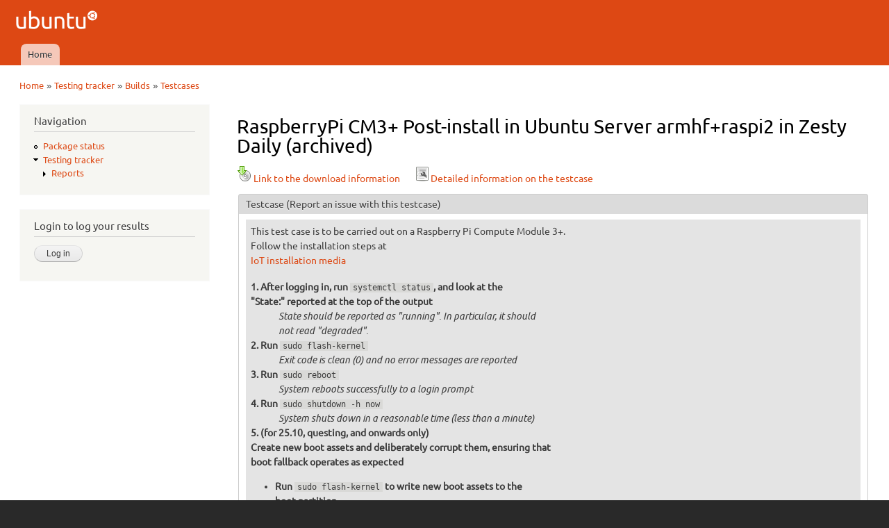

--- FILE ---
content_type: text/html; charset=utf-8
request_url: https://iso.qa.ubuntu.com/qatracker/milestones/369/builds/145736/testcases/1726/results
body_size: 6380
content:
<!DOCTYPE html PUBLIC "-//W3C//DTD XHTML+RDFa 1.0//EN"
  "http://www.w3.org/MarkUp/DTD/xhtml-rdfa-1.dtd">
<html xmlns="http://www.w3.org/1999/xhtml" xml:lang="en" version="XHTML+RDFa 1.0" dir="ltr"
  xmlns:content="http://purl.org/rss/1.0/modules/content/"
  xmlns:dc="http://purl.org/dc/terms/"
  xmlns:foaf="http://xmlns.com/foaf/0.1/"
  xmlns:og="http://ogp.me/ns#"
  xmlns:rdfs="http://www.w3.org/2000/01/rdf-schema#"
  xmlns:sioc="http://rdfs.org/sioc/ns#"
  xmlns:sioct="http://rdfs.org/sioc/types#"
  xmlns:skos="http://www.w3.org/2004/02/skos/core#"
  xmlns:xsd="http://www.w3.org/2001/XMLSchema#">

<head profile="http://www.w3.org/1999/xhtml/vocab">
  <meta http-equiv="Content-Type" content="text/html; charset=utf-8" />
<meta name="Generator" content="Drupal 7 (http://drupal.org)" />
<meta description="The QATracker is the master repository for all our testing within ubuntu QA. It holds our testcases, records our results, and helps coordinate our testing events. There are several instance of the qatracker to help separate out results." keywords="Ubuntu, QA, Quality, Assurance, Developers, Testing, Kubuntu, Lubuntu, Mythbuntu, Netboot, Core, Gnome, Kylin, Mate, Server, Studio" author="Ubuntu QA Website Developers" />
<link rel="stylesheet" type="text/css" href="/modules/qawebsite/misc/qawebsite_form.css" />
<link rel="stylesheet" type="text/css" href="/modules/qawebsite/misc/qawebsite_fix1536022.css" />
<link rel="shortcut icon" href="https://iso.qa.ubuntu.com/sites/default/files/favicon_0.ico" type="image/vnd.microsoft.icon" />
  <title>RaspberryPi CM3+ Post-install in Ubuntu Server armhf+raspi2 in Zesty Daily (archived) | Ubuntu QA</title>
  <link type="text/css" rel="stylesheet" href="https://iso.qa.ubuntu.com/sites/default/files/css/css_xE-rWrJf-fncB6ztZfd2huxqgxu4WO-qwma6Xer30m4.css" media="all" />
<link type="text/css" rel="stylesheet" href="https://iso.qa.ubuntu.com/sites/default/files/css/css_Vn_p7xhZmS8yWWx26P0Cc7Tm0GG2K1gLWEoVrhw5xxg.css" media="all" />
<style type="text/css" media="all">
<!--/*--><![CDATA[/*><!--*/
th.select-all{width:0;}
table.sticky-enabled td{vertical-align:top;}
div.form-type-radios .form-radios .form-item{display:inline;padding-right:0.5em;}
@font-face{font-family:Ubuntu;font-style:normal;font-weight:300;src:url(https://assets.ubuntu.com/v1/e8c07df6-Ubuntu-L_W.woff2) format("woff2"),url(https://assets.ubuntu.com/v1/8619add2-Ubuntu-L_W.woff) format("woff")}@font-face{font-family:Ubuntu;font-style:normal;font-weight:400;src:url(https://assets.ubuntu.com/v1/fff37993-Ubuntu-R_W.woff2) format("woff2"),url(https://assets.ubuntu.com/v1/7af50859-Ubuntu-R_W.woff) format("woff")}@font-face{font-family:Ubuntu;font-style:italic;font-weight:300;src:url(https://assets.ubuntu.com/v1/f8097dea-Ubuntu-LI_W.woff2) format("woff2"),url(https://assets.ubuntu.com/v1/8be89d02-Ubuntu-LI_W.woff) format("woff")}@font-face{font-family:Ubuntu;font-style:italic;font-weight:400;src:url(https://assets.ubuntu.com/v1/fca66073-ubuntu-ri-webfont.woff2) format("woff2"),url(https://assets.ubuntu.com/v1/f0898c72-ubuntu-ri-webfont.woff) format("woff")}@font-face{font-family:Ubuntu;font-style:normal;font-weight:100;src:url(https://assets.ubuntu.com/v1/7f100985-Ubuntu-Th_W.woff2) format("woff2"),url(https://assets.ubuntu.com/v1/502cc3a1-Ubuntu-Th_W.woff) format("woff")}*{font-family:Ubuntu,-apple-system,BlinkMacSystemFont,Segoe UI,Roboto,Oxygen,Cantarell,Fira Sans,Droid Sans,Helvetica Neue,sans-serif;}code,kbd,samp{font-family:Ubuntu Mono,Consolas,Monaco,Courier,monospace;font-weight:300;text-align:left}dl{counter-reset:item1;}dt{font-weight:bold;}dt:before{counter-increment:item1;content:counter(item1) ". ";}dd{font-style:oblique;}dd ul{font-style:normal;margin:0.2em 0 0 0 !important;padding-left:0 !important;}dl ul ul{margin-left:1.5em !important;}h3{display:inline;font-size:125%;border-bottom:1px solid #ccc;}

/*]]>*/-->
</style>
<link type="text/css" rel="stylesheet" href="https://iso.qa.ubuntu.com/sites/default/files/css/css_rbv4IizCnvtF00OOChTIraWkAShbQM4Bae3Bvjhdc8M.css" media="all" />
<link type="text/css" rel="stylesheet" href="https://iso.qa.ubuntu.com/sites/default/files/css/css_2THG1eGiBIizsWFeexsNe1iDifJ00QRS9uSd03rY9co.css" media="print" />

<!--[if lte IE 7]>
<link type="text/css" rel="stylesheet" href="https://iso.qa.ubuntu.com/themes/bartik/css/ie.css?r0tvp5" media="all" />
<![endif]-->

<!--[if IE 6]>
<link type="text/css" rel="stylesheet" href="https://iso.qa.ubuntu.com/themes/bartik/css/ie6.css?r0tvp5" media="all" />
<![endif]-->
  <script type="text/javascript" src="https://iso.qa.ubuntu.com/sites/default/files/js/js_yMSKTzBO0KmozyLwajzFOrrt_kto_9mtccAkb0rm7gc.js"></script>
<script type="text/javascript" src="https://iso.qa.ubuntu.com/sites/default/files/js/js_KCd8rbJYUruV1tRJnh4um34UYvyhlrSVCPR1jNko2h8.js"></script>
<script type="text/javascript" src="https://iso.qa.ubuntu.com/sites/default/files/js/js_R03dCHlTr2wrHuyexqObEwi-la4LK81z3jFceq9Ltls.js"></script>
<script type="text/javascript" src="https://iso.qa.ubuntu.com/sites/default/files/js/js_VaTlC5jNdxR2e4HzWsuiV1jhDftON6pzITcrr9IQmXA.js"></script>
<script type="text/javascript">
<!--//--><![CDATA[//><!--
jQuery.extend(Drupal.settings, {"basePath":"\/","pathPrefix":"","ajaxPageState":{"theme":"antonelli","theme_token":"beufwC687iFbFYCViF9suzwLY1JdLKU62DUGKB6rX-g","js":{"misc\/jquery.js":1,"misc\/jquery-extend-3.4.0.js":1,"misc\/jquery-html-prefilter-3.5.0-backport.js":1,"misc\/jquery.once.js":1,"misc\/drupal.js":1,"misc\/form.js":1,"modules\/qatracker\/misc\/qatracker_bugdnd.js":1,"modules\/qatracker\/misc\/qatracker_tooltip.js":1,"misc\/tableheader.js":1},"css":{"modules\/system\/system.base.css":1,"modules\/system\/system.menus.css":1,"modules\/system\/system.messages.css":1,"modules\/system\/system.theme.css":1,"modules\/comment\/comment.css":1,"modules\/field\/theme\/field.css":1,"modules\/node\/node.css":1,"modules\/search\/search.css":1,"modules\/user\/user.css":1,"0":1,"1":1,"2":1,"3":1,"themes\/antonelli\/css\/layout.css":1,"themes\/bartik\/css\/style.css":1,"themes\/antonelli\/css\/colors.css":1,"themes\/antonelli\/css\/antonelli.css":1,"themes\/bartik\/css\/print.css":1,"themes\/bartik\/css\/ie.css":1,"themes\/bartik\/css\/ie6.css":1}},"urlIsAjaxTrusted":{"\/qatracker\/milestones\/369\/builds\/145736\/testcases\/1726\/results?destination=qatracker\/milestones\/369\/builds\/145736\/testcases\/1726\/results":true,"\/qatracker\/milestones\/369\/builds\/145736\/testcases\/1726\/results":true}});
//--><!]]>
</script>
</head>
<body class="html not-front not-logged-in one-sidebar sidebar-first page-qatracker page-qatracker-milestones page-qatracker-milestones- page-qatracker-milestones-369 page-qatracker-milestones-builds page-qatracker-milestones-builds- page-qatracker-milestones-builds-145736 page-qatracker-milestones-builds-testcases page-qatracker-milestones-builds-testcases- page-qatracker-milestones-builds-testcases-1726 page-qatracker-milestones-builds-testcases-results" >
  <div id="skip-link">
    <a href="#main-content" class="element-invisible element-focusable">Skip to main content</a>
  </div>
    <div id="page-wrapper"><div id="page">

  <div id="header" class="without-secondary-menu"><div class="section clearfix">

          <a href="/" title="Home" rel="home" id="logo">
        <img src="https://iso.qa.ubuntu.com/sites/default/files/logo_0.png" alt="Home" />
      </a>
    
          <div id="name-and-slogan" class="element-invisible">

                              <div id="site-name" class="element-invisible">
              <strong>
                <a href="/" title="Home" rel="home"><span>Ubuntu QA</span></a>
              </strong>
            </div>
                  
        
      </div> <!-- /#name-and-slogan -->
    
    
          <div id="main-menu" class="navigation">
        <h2 class="element-invisible">Main menu</h2><ul id="main-menu-links" class="links clearfix"><li class="menu-227 first last"><a href="/">Home</a></li>
</ul>      </div> <!-- /#main-menu -->
    
    
  </div></div> <!-- /.section, /#header -->

  
  
  <div id="main-wrapper" class="clearfix"><div id="main" class="clearfix">

          <div id="breadcrumb"><h2 class="element-invisible">You are here</h2><div class="breadcrumb"><a href="/">Home</a> » <a href="/qatracker" title="Testing tracker">Testing tracker</a> » <a href="/qatracker/milestones/369/builds">Builds</a> » <a href="/qatracker/milestones/369/builds/145736/testcases">Testcases</a></div></div>
    
          <div id="sidebar-first" class="column sidebar"><div class="section">
          <div class="region region-sidebar-first">
    <div id="block-system-navigation" class="block block-system block-menu">

    <h2>Navigation</h2>
  
  <div class="content">
    <ul class="menu clearfix"><li class="first leaf"><a href="/qapkgstatus" title="Package status">Package status</a></li>
<li class="last expanded active-trail"><a href="/qatracker" title="Testing tracker" class="active-trail">Testing tracker</a><ul class="menu clearfix"><li class="first last collapsed"><a href="/qatracker/reports" title="Reports">Reports</a></li>
</ul></li>
</ul>  </div>
</div>
<div id="block-openid-launchpad-0" class="block block-openid-launchpad">

    <h2>Login to log your results</h2>
  
  <div class="content">
    <form action="/qatracker/milestones/369/builds/145736/testcases/1726/results?destination=qatracker/milestones/369/builds/145736/testcases/1726/results" method="post" id="openid-launchpad-login-form" accept-charset="UTF-8"><div><input type="hidden" name="openid_identifier" value="https://login.ubuntu.com/" />
<input type="submit" id="edit-submit" name="op" value="Log in" class="form-submit" /><input type="hidden" name="openid.return_to" value="https://iso.qa.ubuntu.com/openid/authenticate?destination=qatracker/milestones/369/builds/145736/testcases/1726/results" />
<input type="hidden" name="form_build_id" value="form-HRhyLzkAhAghmHCUPWKQVwTvzoiqYvcl5MYq_JXbQFk" />
<input type="hidden" name="form_id" value="openid_launchpad_contents" />
</div></form>  </div>
</div>
  </div>
      </div></div> <!-- /.section, /#sidebar-first -->
    
    <div id="content" class="column"><div class="section">
            <a id="main-content"></a>
                    <h1 class="title" id="page-title">
          RaspberryPi CM3+ Post-install in Ubuntu Server armhf+raspi2 in Zesty Daily (archived)        </h1>
                          <div class="tabs">
                  </div>
                          <div class="region region-content">
    <div id="block-system-main" class="block block-system">

    
  <div class="content">
    <form action="/qatracker/milestones/369/builds/145736/testcases/1726/results" method="post" id="qatracker-user-results" accept-charset="UTF-8"><div><a href="/qatracker/milestones/369/builds/145736/downloads"><img typeof="foaf:Image" src="/modules/qatracker/misc/cdrom.png" alt="Download" />Link to the download information</a><div class="linkSpacer"></div><a href="/qatracker/testcases/1726/info"><img typeof="foaf:Image" src="/modules/qatracker/misc/test.png" alt="RaspberryPi CM3+ Post-install" />Detailed information on the testcase</a><fieldset class="form-wrapper" id="edit-testcase"><legend><span class="fieldset-legend">Testcase <a href="https://bugs.launchpad.net/ubuntu-manual-tests/+filebug">(Report an issue with this testcase)</a></span></legend><div class="fieldset-wrapper"><div style="padding:0.5em;background-color:#e4e4e4;"><p>This test case is to be carried out on a Raspberry Pi Compute Module 3+.<br />
    Follow the installation steps at <a href="https://ubuntu.com/download/iot/installation-media"><br />
      IoT installation media</a></p>
<dl>
<dt>
      After logging in, run <code>systemctl status</code>, and look at the<br />
      "State:" reported at the top of the output<br />
    </dt>
<dd>
      State should be reported as "running". In particular, it should<br />
      <em>not</em> read "degraded".<br />
    </dd>
<dt>
      Run <code>sudo flash-kernel</code><br />
    </dt>
<dd>
      Exit code is clean (0) and no error messages are reported<br />
    </dd>
<dt>
      Run <code>sudo reboot</code><br />
    </dt>
<dd>
      System reboots successfully to a login prompt<br />
    </dd>
<dt>
      Run <code>sudo shutdown -h now</code><br />
    </dt>
<dd>
      System shuts down in a reasonable time (less than a minute)<br />
    </dd>
<dt>
      (for 25.10, questing, and onwards only)<br />
      Create new boot assets and deliberately corrupt them, ensuring that<br />
      boot fallback operates as expected
<ul>
<li>Run <code>sudo flash-kernel</code> to write new boot assets to the<br />
          boot partition</li>
<li>Run <code>sudo truncate -s 10M /boot/firmware/new/vmlinuz</code> to<br />
          truncate the Linux kernel, corrupting it</li>
<li>Run <code>sudo reboot</code></li>
<li>Once the system finally returns to a login prompt, run <code>cat<br />
          /boot/firmware/new/state</code></li>
</ul>
</dt>
<dd>
      Observe three separate reboots: the first should be relatively short and<br />
      causes the pi to enter "tryboot" mode. The second should fail with the<br />
      Linux kernel panicking. The third should be the fallback which should<br />
      then succeed. The final cat command should print "bad" indicating the<br />
      new boot assets were found to be faulty.<br />
    </dd>
<dt>
      Check output of <code>free -h</code><br />
    </dt>
<dd>
      Reported "Mem" under "total" is consistent with a<br />
      Raspberry Pi Compute Module 3+. It should be in the region of 800-1000MB.<br />
    </dd>
<dt>
      Perform a large (300-600MB) file copy to USB storage
<ul>
<li>Generate a large (500MB) file: <code>dd if=/dev/urandom of=rubbish<br />
          bs=1M count=500</code></li>
<li>Insert a USB stick (appropriately sized) into a spare USB port</li>
<li>Make a mount directory: <code>sudo mkdir /mnt/stick</code></li>
<li>Mount the stick: <code>sudo mount /dev/sda1 /mnt/stick</code><br />
          (modify mount-point as necessary; check <code>sudo dmesg</code><br />
          output if unsure)</li>
<li>Copy the file: <code>sudo cp rubbish /mnt/stick/</code></li>
<li>Unmount the stick: <code>sudo umount /mnt/stick</code></li>
<li>Remove the stick from the USB port</li>
<li>Re-insert the stick into the USB port</li>
<li>Re-mount the stick: <code>sudo mount /dev/sda1 /mnt/stick</code><br />
          (again, adjust mount-point as necessary)</li>
<li>Compare the copied file to that on the stick: <code>cmp rubbish<br />
          /mnt/stick/rubbish</code></li>
</ul>
</dt>
<dd>
      <code>cmp</code> returns 0 and outputs nothing, indicating the files are<br />
      identical<br />
    </dd>
<dt>
      Connect a USB keyboard to one of the USB2 ports<br />
    </dt>
<dd>
      Verify that keys typed on the keyboard appear on the console<br />
    </dd>
<dt>
      With an HDMI monitor that supports audio, and an available MP3 file:
<ul>
<li>Install ffmpeg and amixer with <code>sudo apt install ffmpeg<br />
          alsa-utils</code></li>
<li>Find the correct card name for the HDMI port:<br />
          <code>cat /proc/asound/cards</code> and note the name in [brackets]<br />
          for the HDMI port</li>
<li>Attempt to play your MP3 file with: <code>ffmpeg -i<br />
          <em>music.mp3</em> -f alsa -ar 22050 default:CARD=<em>name</em></code><br />
          substituting <em>name</em> for the card name found during the<br />
          previous step, and <em>music.mp3</em> for your choice of MP3 file,<br />
           e.g. <code>ffmpeg -i "Jeff Wayne - War of the Worlds.mp3"<br />
          -f alsa -ar 22050 default:CARD=vc4hdmi0</code></li>
<li>Use Ctrl+C or q to end playback early, if you<br />
          wish</li>
<li>If you cannot hear anything, first check that the mixer's volume is<br />
          not set too low; run <code>alsamixer</code>, and adjust the volume<br />
          (J for down, K for up) before exiting<br />
          (Esc) and retrying playback</li>
</ul>
</dt>
<dd>Audio can be heard through the device</dd>
<dt>
      Check the CPU clock speed using <code>vcgencmd</code>
<ul>
<li>Stress the CPU by doing <code>yes &gt; /dev/null &amp;</code></li>
<li>Run <code>sudo vcgencmd measure_clock arm</code> after about 5 sec</li>
<li>Kill the stress process</li>
</ul>
</dt>
<dd>The output should be around 1.2GHz (obtained from online specs)</dd>
<dt>
      Run <code>sudo vcmailbox 0x00010004 8 8 0 0</code><br />
    </dt>
<dd>
      The output should have the board serial number as the 6th integer.<br />
    </dd>
<dt>
      Test <code>dtmerge</code>
<ul>
<li>Copy the live device tree using <code>dtc -I fs -O dtb -o test.dtb /proc/device-tree</code></li>
<li>Use dtmerge to overclock the SD card. <code>dtmerge test.dtb merged.dtb - sd_overclock=62</code></li>
<li>Check the contents of the new DTB. <code>dtdiff test.dtb merged.dtb</code></li>
<li>Delete both test.dtb and merged.dtb</li>
</ul>
</dt>
<dd>
      merged.dtb should have <code>brcm,overclock-50 = 0x3e</code> under the SD card device.<br />
    </dd>
<dt>
    Test <code>dtoverlay</code>
<ul>
<li>Run <code>sudo dtoverlay pwm</code></li>
<li>Run <code>sudo dtoverlay -l</code></li>
</ul>
</dt>
<dd>The PWM Overlay should show up as loaded. Remove it by running <code>sudo dtoverlay -r pwm</code></dd>
<dt>
    Test <code>dtparam</code>
<ul>
<li>Run <code>sudo dtparam sd_overclock=62</code></li>
<li>Run <code>sudo dtparam -l</code></li>
</ul>
</dt>
<dd>The sd_overclock parameter should show up as set. Remove it by running <code>sudo dtparam -r 0</code></dd>
<dt>
      Run <code>sudo pinctrl</code><br />
    </dt>
<dd>The output should have status of the GPIO pins.</dd>
<dt>
      Run <code>sudo raspinfo</code><br />
    </dt>
<dd>The output should have an information dump about the Pi.</dd>
</dl>
<p>    If <strong>all</strong> actions produce the expected results listed,<br />
      please <a href="results#add_result">submit</a> a 'passed' result.<br />
    If <strong>any</strong> action fails, or produces an unexpected result,<br />
      please <a href="results#add_result">submit</a> a 'failed' result and <a href="../../buginstructions">file a bug</a>. Please be sure to include<br />
      the bug number when you <a href="results#add_result">submit</a> your<br />
      result.</p>
</div></div></fieldset>
<table class="sticky-enabled">
 <tr><th style="width:0"></th><th style="width:10em">Reporter</th><th style="width:10em">Last update</th><th style="width:10em;text-align:center;">Bugs</th><th style="width:auto">Comment</th><th style="width:5em"></th></tr>
</table>
<fieldset id="add_result" class="form-wrapper"><legend><span class="fieldset-legend">Add a test result</span></legend><div class="fieldset-wrapper"></div></fieldset>
<br /><div style="text-align:center;font-weight:bold;">You need to be logged in to submit your test results.</div><input type="hidden" name="form_build_id" value="form-2ejFo96F6Xx94JDTB715B3Wl5GeT50su5qilLoAKgik" />
<input type="hidden" name="form_id" value="qatracker_user_results" />
</div></form>  </div>
</div>
  </div>
      
    </div></div> <!-- /.section, /#content -->

    
  </div></div> <!-- /#main, /#main-wrapper -->

  
  <div id="footer-wrapper"><div class="section">

    
          <div id="footer" class="clearfix">
          <div class="region region-footer">
    <div id="block-block-1" class="block block-block">

    
  <div class="content">
    <div style="text-align:center">© 2011-2016 <a href="http://www.canonical.com">Canonical Ltd.</a> • <a href="https://launchpad.net/ubuntu-qa-website">Get the code</a> • <a href="https://launchpad.net/ubuntu-qa-website/+filebug">Report a problem with this website</a></div>
  </div>
</div>
  </div>
      </div> <!-- /#footer -->
    
  </div></div> <!-- /.section, /#footer-wrapper -->

</div></div> <!-- /#page, /#page-wrapper -->
  </body>
</html>
